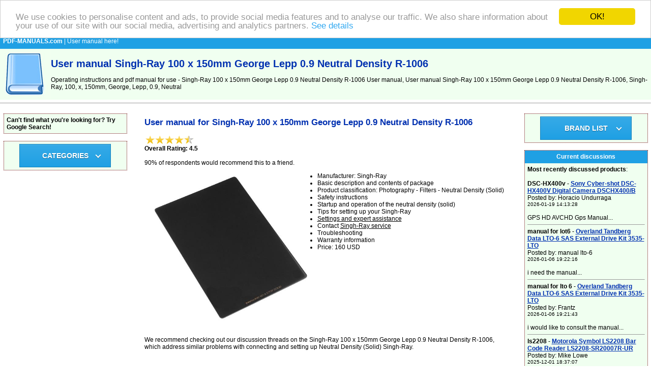

--- FILE ---
content_type: text/html
request_url: https://www.pdf-manuals.com/singh-ray-100-x-150mm-george-lepp-0-9-neutral-density-r-1006-150382-manual
body_size: 23356
content:
<!DOCTYPE HTML PUBLIC "-//W3C//DTD HTML 4.01 Transitional//EN" >
<html>
<head>
    <title>User manual Singh-Ray 100 x 150mm George Lepp 0.9 Neutral Density R-1006 | PDF-MANUALS.com</title>
    <meta http-equiv='Content-Type' content='text/html; charset=utf-8'>
    <meta name="description" content="Singh-Ray 100 x 150mm George Lepp 0.9 Neutral Density R-1006 User manual, User manual Singh-Ray 100 x 150mm George Lepp 0.9 Neutral Density R-1006, Singh-Ray, 100, x, 150mm, George, Lepp, 0.9, Neutral, Density, R-1006,">
    <meta name="keywords" content="User manual, Singh-Ray 100 x 150mm George Lepp 0.9 Neutral Density R-1006 User manual, Singh-Ray, 100, x, 150mm, George, Lepp, 0.9, Neutral, Density, R-1006, User manual, English instructions for use, directions, user guides, manuals, English instructions, service manuals, instruction manuals, handbooks">
    <meta name=viewport content="width=device-width, initial-scale=1">  
    <link rel="stylesheet" type="text/css" href="./style.css">
    <meta name="viewport" content="width=device-width, initial-scale=1">
    <script src="https://code.jquery.com/jquery-latest.min.js" type="text/javascript"></script>
    <script src="script.js"></script>
<!-- Begin Cookie Consent plugin by Silktide - https://silktide.com/cookieconsent -->
<script type="text/javascript">
    window.cookieconsent_options = {"message":"We use cookies to personalise content and ads, to provide social media features and to analyse our traffic. We also share information about your use of our site with our social media, advertising and analytics partners.","dismiss":"OK!","learnMore":"See details","link":"https://www.google.com/intl/en/policies/privacy/partners/","theme":"light-top"};
</script>

<script type="text/javascript" src="//cdnjs.cloudflare.com/ajax/libs/cookieconsent2/1.0.9/cookieconsent.min.js"></script>
<!-- End Cookie Consent plugin -->    
</head>
<body>
<table border="0" width="100%" cellpadding="0" cellspacing="0">
  <tr bgcolor="#1fa0e4">
    <td colspan="2" height="30">
      &nbsp; <a href="https://www.pdf-manuals.com/" title="User manual"><font color="#ffffff"><b>PDF-MANUALS.com</b></font></a><font color="#ffffff"> | User manual here!</font>
    </td>
  </tr>
  <tr bgcolor="#f0fff0">
    <td><a href="https://www.pdf-manuals.com/" title="User manual"><img border="0" src="./images/user-manual.jpg" alt="User manual" title="User manual" width="100" height="100"></a></td>
    <td><h1>User manual Singh-Ray 100 x 150mm George Lepp 0.9 Neutral Density R-1006</h1> 
        Operating instructions and pdf manual for use - Singh-Ray 100 x 150mm George Lepp 0.9 Neutral Density R-1006 User manual, User manual Singh-Ray 100 x 150mm George Lepp 0.9 Neutral Density R-1006, Singh-Ray, 100, x, 150mm, George, Lepp, 0.9, Neutral    </td>
  </tr>
</table>
<hr size="1">
<br>
 <table border="0" width="100%" cellpadding="0" cellspacing="0" align="center">
  <tr>
    <td valign="top" width="20%"></td>
    <td colspan="3" rowspan="2" align="center" valign="top">
<table bgcolor="#ffffff" width="95%" border="0" align="center" cellspacing="0" cellpadding="5">
  <tr>
    <td width="100%">
  <table width="100%" border="0">    <tr>      <td>        <h2>User manual for Singh-Ray 100 x 150mm George Lepp 0.9 Neutral Density R-1006</h2>        <img src="./images/rating/4.5.gif" alt="Overall rating 4.5" title="Overall rating 4.5" border="0" height="20" width="100"><br><b>Overall Rating: 4.5</b><br><br>90% of respondents would recommend this to a friend.<br>        <a href="./photo.php?picture=150382" target="new_window" onClick="Open_window();"        title="Singh-Ray 100 x 150mm George Lepp 0.9 Neutral Density R-1006">	      <img src="./p/pictures13/singh-ray-100-x-150mm-george-lepp-0-9-neutral-density-r-1006-b-h-150382.jpg" 	       alt="Singh-Ray 100 x 150mm George Lepp 0.9 Neutral Density R-1006" title="Singh-Ray 100 x 150mm George Lepp 0.9 Neutral Density R-1006"               border="0" width="300" style="float: left; margin: 10px 20px 20px 20px;"></a>                                                   <ul>                                <li>Manufacturer: Singh-Ray</li>                                          <li>Basic description and contents of package</li>                      <li>Product classification: Photography  -  Filters  -  Neutral Density (Solid)</li>                       <li>Safety instructions</li>                        <li>Startup and operation of the neutral density (solid)</li>                      <li>Tips for setting up your Singh-Ray</li>                       <li><u>Settings and expert assistance</u></li>                              <li>Contact <u>Singh-Ray service</u></li>                      <li>Troubleshooting</li>                      <li>Warranty information</li>                      <li>Price: 160 USD</li>                    </ul>                                                      </td>    </tr>    <tr>      <td>                We recommend checking out our discussion threads on the Singh-Ray 100 x 150mm George Lepp 0.9 Neutral Density R-1006,        which address similar problems with connecting and setting up Neutral Density (Solid) Singh-Ray.        <br><br>        <script async src="//pagead2.googlesyndication.com/pagead/js/adsbygoogle.js"></script>
<!-- pdf -->
<ins class="adsbygoogle"
     style="display:block"
     data-ad-client="ca-pub-4699566595030593"
     data-ad-slot="6777629262"
     data-ad-format="auto"></ins>
<script>
(adsbygoogle = window.adsbygoogle || []).push({});
</script>        <br>        <hr size="1">              </td>    </tr>    <tr>      <td valign="top">        <h3>User manual for the Singh-Ray 100 x 150mm George Lepp 0.9 Neutral Density R-1006</h3>        The user manual for the Singh-Ray 100 x 150mm George Lepp 0.9 Neutral Density R-1006 provides        necessary instructions for the proper use of the product Photography  -  Filters  -  Neutral Density (Solid).        <br><br>        The <b>Singh-Ray 100 x 150mm George Lepp 0.9 Neutral Density Filter</b> is a solid ND filter that provides a 3-stop reduction in exposure. This 0.9 density creates a darkening of the entire image, allowing you to photograph with a wider aperture or slower shutter speed than normally required. By slowing your exposure time or increasing your aperture, you are able to control depth of field and convey movement more easily.<br><br> Singh-Ray rectangular filters are constructed from CR-39 optical resin for high image clarity and overall durability. This filter is compatible with the Cokin Z-Pro filter holder and measures 3.9 x 5.9" / 100 x 150mm.              </td>    </tr>    <tr>      <td>                If you own a Singh-Ray neutral density (solid) and have a user manual in electronic form,        you can upload it to this website using the link on the right side of the screen.         <br><br>        You can upload and download the manual for the Singh-Ray 100 x 150mm George Lepp 0.9 Neutral Density R-1006 in the following formats:        <ul>          <li>*.pdf, *.doc, *.txt, *.jpg - Other formats are unfortunately not supported.</li>        </ul>                                      </td>    </tr>      <tr>     <td valign="top">        <strong><u>Additional parameters of the Singh-Ray 100 x 150mm George Lepp 0.9 Neutral Density R-1006</u>:</strong><br><div data-selenium='specWrapper'> <table class="specTable" border="1" data-selenium="specTable"> <tbody data-selenium="specBody"> <tr> <td class="specTopic c28 fs14 bold" data-selenium="specTopic"> Type </td> <td class="specDetail c28 fs14" data-selenium="specDetail"> Solid neutral density </td> </tr> <tr> <td class="specTopic c28 fs14 bold" data-selenium="specTopic"> Size </td> <td class="specDetail c28 fs14" data-selenium="specDetail"> 3.9 x 5.9" / 100 x 150 mm (0.06" / 1.5 mm thick) </td> </tr> <tr> <td class="specTopic c28 fs14 bold" data-selenium="specTopic"> Density </td> <td class="specDetail c28 fs14" data-selenium="specDetail"> 0.9 (3 stop) </td> </tr> <tr> <td class="specTopic c28 fs14 bold" data-selenium="specTopic"> Effect </td> <td class="specDetail c28 fs14" data-selenium="specDetail"> Permits an increased exposure </td> </tr> <tr> <td class="specTopic c28 fs14 bold" data-selenium="specTopic"> Construction </td> <td class="specDetail c28 fs14" data-selenium="specDetail"> CR-39 optical resin </td> </tr> </tbody> </table> <table class="specTable" border="1" data-selenium="specTable"> <tbody data-selenium="specBody"> <tr> <th data-selenium="specHeader" colspan="2" class="specHeader Header"> <a data-selenium="specHeaderLink">Packaging Info</a> </th> </tr> <tr> <td class="specTopic c28 fs14 bold" data-selenium="specTopic"> Package Weight </td> <td class="specDetail c28 fs14" data-selenium="specDetail"> 0.1 lb </td> </tr> <tr> <td class="specTopic c28 fs14 bold" data-selenium="specTopic"> Box Dimensions (LxWxH) </td> <td class="specDetail c28 fs14" data-selenium="specDetail"> 6.6 x 5.0 x 0.5" </td> </tr> </tbody> </table> </div>     </td>    </tr>    <tr>      <td>        The user manual for the Singh-Ray 100 x 150mm George Lepp 0.9 Neutral Density R-1006 can be downloaded in .pdf        format if it did not come with your new neutral density (solid), although the seller is        required to supply one. It is also quite common that customers throw out        the user manual with the box, or put the CD away somewhere and then can’t find it.        That’s why we and other Singh-Ray users keep a unique electronic library        for Singh-Ray neutral density (solid)s,        where you can use our link to download the user manual for the Singh-Ray 100 x 150mm George Lepp 0.9 Neutral Density R-1006.        <br><br>        The user manual lists all of the functions of the Singh-Ray 100 x 150mm George Lepp 0.9 Neutral Density R-1006,         all the basic and advanced features and tells you how to use the neutral density (solid).        The manual also provides troubleshooting for common problems. Even greater        detail is provided by the service manual, which is not typically shipped with the product,        but which can often be downloaded from Singh-Ray service.        <br><br>        If you want to help expand our database, you can upload a link to this website        to download a user manual or service manual, ideally in .pdf format. These pages        are created by you – users of the Singh-Ray 100 x 150mm George Lepp 0.9 Neutral Density R-1006. User manuals are also        available on the Singh-Ray website under Photography  -  Filters  -  Neutral Density (Solid).      <hr size="1"><br><script async src="//pagead2.googlesyndication.com/pagead/js/adsbygoogle.js"></script>
<!-- pdf -->
<ins class="adsbygoogle"
     style="display:block"
     data-ad-client="ca-pub-4699566595030593"
     data-ad-slot="6777629262"
     data-ad-format="auto"></ins>
<script>
(adsbygoogle = window.adsbygoogle || []).push({});
</script><br><hr size="1">            <a name="discussion"></a>      <img src="./images/discussion.gif" height="16" width="16" alt="Discussion" title="Discussion">      Question and answer discussion forum concerning user instructions and resolving problems with the Singh-Ray 100 x 150mm George Lepp 0.9 Neutral Density R-1006 - no comments have been made yet - be the first to add a comment <br><br><a href="#new" title="Post new comment/question/response regarding the Singh-Ray 100 x 150mm George Lepp 0.9 Neutral Density R-1006"><u>Post new comment/question/response regarding the Singh-Ray 100 x 150mm George Lepp 0.9 Neutral Density R-1006</u></a>      <br><br>                          <a name="new"></a>      <form enctype="multipart/form-data" action="./add_msg.php?prod=150382" method="POST" name="f">        <table align="center" cellpadding="3" cellspacing="0">          <tr>            <td colspan="4"><small>Fields marked with  <font color="#FF0000">*</font> must be filled out.</small></td>          </tr>          <tr>            <td align="right"><strong>Your name</strong> <font color="#FF0000">*</font>:</td>            <td colspan="3"><input type="text" name="d_uname"></td>          </tr>          <tr>            <td align="right">E-mail :</td>            <td colspan="3"><input type="text" name="d_uemail" value="@"></td>          </tr>          <tr>            <td align="right"><strong>Subject</strong> <font color="#FF0000">*</font>:</td>            <td colspan="3"><input type="text" name="d_name"></td>          </tr>          <tr>            <td align="right" valign="top"><strong>Message text</strong> <font color="#FF0000">*</font>:</td>            <td colspan="3"><textarea name="d_desc" rows="8" cols="27"></textarea></td>          </tr>          <tr>            <td align="right"><strong>Enter the code</strong> <font color="#FF0000">*</font>:            <br><nobr><i>(spam block)</i></nobr></td>            <td colspan="3">"<u>manual</u>" <input type="text" name="kod" size="10"></td>          </tr>          <tr>            <td colspan="4" align="center">              <small>If you would like to receive a response to your comment, don’t forget to include your e-mail address.              Your e-mail will not be displayed or otherwise used in any way.              </small>            </td>          </tr>          <tr>            <td colspan="4" align="center"><input type="submit" value="SEND MESSAGE"><br>&nbsp;</td>          </tr>        </table>        <input type="hidden" name="sent">        <input type="hidden" name="d_p_id" value="150382">      </form>            </td>    </tr>    <tr>      <td></td>    </tr>    </table>  </td></tr></table>
      <br>
  </td>
    <td valign="top" width="20%"></td>
  </tr>
  <tr>
    <td valign="top" width="20%"><table class="borderTable" bgcolor="#ffffff" width="95%" align="center" cellspacing="0" cellpadding="5">
  <tr bgcolor="#f0fff0">
    <td width="100%">
<b>Can't find what you're looking for? Try Google Search!</b><br></td></tr></table>
<br><table class="borderTable" bgcolor="#ffffff" width="95%" align="center" cellspacing="0" cellpadding="5">
  <tr bgcolor="#f0fff0">
    <td width="100%">
<center>
<div id='cssmenu'>
  <ul>
    <li class='has-sub'><a href='#'><span>CATEGORIES</span></a>
      <ul>
        <li class='last'><a href="./1-uncategorized" title="Uncategorized User manual"><span>Uncategorized</span></a>  
            </li>
            <li class='last'><a href="./99-camcorders" title="Camcorders User manual"><span>Camcorders</span></a>  
            </li>
            <li class='last'><a href="./1755-tvs-entertainment" title="TVs & Entertainment User manual"><span>TVs & Entertainment</span></a>  
            </li>
            <li class='last'><a href="./1895-a-v-presentation" title="A/V Presentation User manual"><span>A/V Presentation</span></a>  
            </li>
            <li class='last'><a href="./1918-computers-solutions" title="Computers & Solutions User manual"><span>Computers & Solutions</span></a>  
            </li>
            <li class='last'><a href="./1935-lighting-studio" title="Lighting & Studio User manual"><span>Lighting & Studio</span></a>  
            </li>
            <li class='last'><a href="./1947-mobile" title="Mobile User manual"><span>Mobile</span></a>  
            </li>
            <li class='last'><a href="./1950-optics" title="Optics User manual"><span>Optics</span></a>  
            </li>
            <li class='last'><a href="./1954-photography" title="Photography User manual"><span>Photography</span></a>  
            </li>
            <li class='last'><a href="./1966-pro-audio" title="Pro Audio User manual"><span>Pro Audio</span></a>  
            </li>
            <li class='last'><a href="./1976-professional-video" title="Professional Video User manual"><span>Professional Video</span></a>  
            </li>
            <li class='last'><a href="./1994-surveillance" title="Surveillance User manual"><span>Surveillance</span></a>  
            </li>
                  </ul>
    </li>
  </ul>
</div>
</center>
</td></tr></table>
<br><center><table width="90%" border="0"><tr><td align="middle"><script async src="//pagead2.googlesyndication.com/pagead/js/adsbygoogle.js"></script>
<!-- pdf -->
<ins class="adsbygoogle"
     style="display:block"
     data-ad-client="ca-pub-4699566595030593"
     data-ad-slot="6777629262"
     data-ad-format="auto"></ins>
<script>
(adsbygoogle = window.adsbygoogle || []).push({});
</script></td></td></table></center>   
    </td>
    <td valign="top" width="20%"><table class="borderTable" bgcolor="#ffffff" width="95%" align="center" cellspacing="0" cellpadding="5">
  <tr bgcolor="#f0fff0">
    <td width="100%">
<center>
  <div id='cssmenu'>
    <ul>
      <li class='has-sub'><a href='#'><span>BRAND LIST</span></a>
        <ul>
          <li class='last'><a href="./3m-12-brand" title="3M User manual"><span>3M</span></a></li><li class='last'><a href="./adobe-51-brand" title="Adobe User manual"><span>Adobe</span></a></li><li class='last'><a href="./amazon-113-brand" title="Amazon User manual"><span>Amazon</span></a></li><li class='last'><a href="./apple-164-brand" title="Apple User manual"><span>Apple</span></a></li><li class='last'><a href="./canon-483-brand" title="Canon User manual"><span>Canon</span></a></li><li class='last'><a href="./cisco-549-brand" title="Cisco User manual"><span>Cisco</span></a></li><li class='last'><a href="./hp-1225-brand" title="HP User manual"><span>HP</span></a></li><li class='last'><a href="./huawei-1228-brand" title="Huawei User manual"><span>Huawei</span></a></li><li class='last'><a href="./ibm-1244-brand" title="IBM User manual"><span>IBM</span></a></li><li class='last'><a href="./intel-1309-brand" title="Intel User manual"><span>Intel</span></a></li><li class='last'><a href="./lenovo-1523-brand" title="Lenovo User manual"><span>Lenovo</span></a></li><li class='last'><a href="./microsoft-1729-brand" title="Microsoft User manual"><span>Microsoft</span></a></li><li class='last'><a href="./panasonic-2020-brand" title="Panasonic User manual"><span>Panasonic</span></a></li><li class='last'><a href="./philips-2068-brand" title="Philips User manual"><span>Philips</span></a></li><li class='last'><a href="./samsung-2352-brand" title="Samsung User manual"><span>Samsung</span></a></li><li class='last'><a href="./sony-2506-brand" title="Sony User manual"><span>Sony</span></a></li><li class='last'><a href="./xerox-3022-brand" title="Xerox User manual"><span>Xerox</span></a></li><li class='last'><a href="./brands.php" title="User manual for other brands"><span>..all brands list</span></a></li>        </ul>
      </li>
    </ul>
  </div>
</center>  
</td></tr></table>
<br><table class="borderTable" bgcolor="#ffffff" width="95%" align="center" cellspacing="0" cellpadding="5">
  <tr bgcolor="#1fa0e4">
    <td height="25" width="100%" align="center"><font color="#ffffff"><strong>Current discussions</strong></font></td>
  </tr>
  <tr bgcolor="#f0fff0">
    <td width="100%">
<strong>Most recently discussed products</strong>:<br><br><strong>DSC-HX400v</strong> - <a href="../sony-cyber-shot-dsc-hx400v-digital-camera-dschx400-b-250707-manual" title="Open page - Sony Cyber-shot DSC-HX400V Digital Camera DSCHX400/B"><u><b>Sony Cyber-shot DSC-HX400V Digital Camera DSCHX400/B</b></u></a><br>Posted by: Horacio Undurraga<br><small>2026-01-19 14:13:28</small><br><br>GPS HD AVCHD Gps Manual...<hr size="1"><strong>manual for lot6</strong> - <a href="../overland-tandberg-data-lto-6-sas-external-drive-kit-3535-lto-268223-manual" title="Open page - Overland Tandberg Data LTO-6 SAS External Drive Kit 3535-LTO"><u><b>Overland Tandberg Data LTO-6 SAS External Drive Kit 3535-LTO</b></u></a><br>Posted by: manual lto-6<br><small>2026-01-06 19:22:16</small><br><br>i need the manual...<hr size="1"><strong>manual for lto 6</strong> - <a href="../overland-tandberg-data-lto-6-sas-external-drive-kit-3535-lto-268223-manual" title="Open page - Overland Tandberg Data LTO-6 SAS External Drive Kit 3535-LTO"><u><b>Overland Tandberg Data LTO-6 SAS External Drive Kit 3535-LTO</b></u></a><br>Posted by: Frantz<br><small>2026-01-06 19:21:43</small><br><br>i would like to consult the manual...<hr size="1"><strong>ls2208</strong> - <a href="../motorola-symbol-ls2208-bar-code-reader-ls2208-sr20007r-ur-192761-manual" title="Open page - Motorola Symbol LS2208 Bar Code Reader LS2208-SR20007R-UR"><u><b>Motorola Symbol LS2208 Bar Code Reader LS2208-SR20007R-UR</b></u></a><br>Posted by: Mike Lowe<br><small>2025-12-01 18:37:07</small><br><br>Here is the manual...<hr size="1"><strong>Manual Request</strong> - <a href="../hp-xeon-e5-2699-v3-2-3-ghz-18-core-processor-j9p85aa-339589-manual" title="Open page - HP Xeon E5-2699 v3 2.3 GHz 18-Core Processor J9P85AA"><u><b>HP Xeon E5-2699 v3 2.3 GHz 18-Core Processor J9P85AA</b></u></a><br>Posted by: Andrew<br><small>2025-11-19 04:02:52</small><br><br>I would like to download the manual for my Intel Xeon e5-2699 v3 Processor. Thank you!...</td></tr></table>
<br><table class="borderTable" bgcolor="#ffffff" width="95%" align="center" cellspacing="0" cellpadding="5">
  <tr bgcolor="#1fa0e4">
    <td height="25" width="100%" align="center"><font color="#ffffff"><strong>Uploaded instruction manuals</strong></font></td>
  </tr>
  <tr bgcolor="#f0fff0">
    <td width="100%">
      <form action="./add_url.php?prod=150382" method="POST">  
      Upload a link to an instruction manual for a depicted product here: 
      <br>
        <input type="text" name="url_d">
        <small>
        <br>
         Link format <nobr>"http://www.link2manual.com/manual.pdf"</nobr>
        <br><br>
        <nobr>Enter the code: "manual"</nobr></small>
        <input type="text" name="kod" size="10">
        <br><br>
        <input type="submit" name="sent" value="Save the link">
        <input type="hidden" name="web" value="12">
      </form>
    </td></tr></table>
<br> 
    </td>
  </tr>
    <tr><td colspan="5"><br></td></tr>
  <tr>
    <td colspan="5" align="center">
    <hr size="1"><br>
             
    </td>
  </tr>
  <tr>
    <td height="43" colspan="5" bgcolor="#B6B6B6" align="center" valign="middle">
      <strong><a href="https://www.pdf-manuals.com/" title="User manual">PDF-MANUALS.com</a> - Community administered database of instructions for use and PDF <a href="https://www.search-manual.com" title="User manual"><u><strong>User manual</strong></u></a></strong>
      <br>
      <a href="https://www.pdf-manuals.com/sitemap.txt" title="Sitemap">sitemap.txt</a> alx
         
    </td>
  </tr>
 
  
</table>
 
<a href="https://www.toplist.cz/zahranicni"><script language="JavaScript" type="text/javascript">
<!--
document.write('<img src="https://toplist.cz/dot.asp?id=1713358&amp;http='+escape(document.referrer)+'&amp;t='+escape(document.title)+
'" width="1" height="1" border=0 alt="TOPlist" />'); 
//--></script></a><noscript><img src="https://toplist.cz/dot.asp?id=1713358" border="0"
alt="TOPlist" width="1" height="1" /></noscript>
</body>
</html>


--- FILE ---
content_type: text/html; charset=utf-8
request_url: https://www.google.com/recaptcha/api2/aframe
body_size: 259
content:
<!DOCTYPE HTML><html><head><meta http-equiv="content-type" content="text/html; charset=UTF-8"></head><body><script nonce="qLq0Wgm7xcrz2EC-xY84Gg">/** Anti-fraud and anti-abuse applications only. See google.com/recaptcha */ try{var clients={'sodar':'https://pagead2.googlesyndication.com/pagead/sodar?'};window.addEventListener("message",function(a){try{if(a.source===window.parent){var b=JSON.parse(a.data);var c=clients[b['id']];if(c){var d=document.createElement('img');d.src=c+b['params']+'&rc='+(localStorage.getItem("rc::a")?sessionStorage.getItem("rc::b"):"");window.document.body.appendChild(d);sessionStorage.setItem("rc::e",parseInt(sessionStorage.getItem("rc::e")||0)+1);localStorage.setItem("rc::h",'1769151368260');}}}catch(b){}});window.parent.postMessage("_grecaptcha_ready", "*");}catch(b){}</script></body></html>